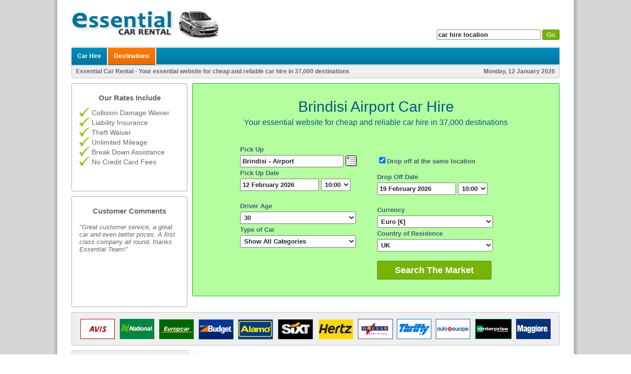

--- FILE ---
content_type: text/html; charset=utf-8
request_url: https://www.essentialcarrental.com/car-hire-italy/car-hire-brindisi-airport.html
body_size: 11690
content:
<?xml version="1.0" encoding="UTF-8" ?>
<!DOCTYPE html PUBLIC "-//W3C//DTD XHTML 1.0 Transitional//EN" "http://www.w3.org/TR/xhtml1/DTD/xhtml1-transitional.dtd">
<html xmlns="http://www.w3.org/1999/xhtml">
<head>
<title>Car Rental Brindisi Airport >> Budget, Enterprise, Avis, Sixt, Alamo, Hertz</title>
<link rel="stylesheet" href="//ajax.googleapis.com/ajax/libs/jqueryui/1.8.12/themes/base/jquery-ui.css" type="text/css" media="all" /><link rel="stylesheet" href="//static.jquery.com/ui/css/demo-docs-theme/ui.theme.css" type="text/css" media="all" /><link rel="stylesheet" type="text/css" href="/css/carhire.css" media="screen" /><link rel="stylesheet" type="text/css" href="/css/jquery-ui-1.8.13.css" media="screen" />
    <script src="//ajax.googleapis.com/ajax/libs/jquery/1.5.1/jquery.min.js" type="text/javascript"></script>
    <script src="/js/jquery.bgiframe.js" type="text/javascript"></script>
    <script src="//ajax.googleapis.com/ajax/libs/jqueryui/1.8.12/jquery-ui.min.js" type="text/javascript"></script>          
    <script src="/js/jquery.autocomplete.js" type="text/javascript"></script>
    <script src="/js/jquery.localise.js" type="text/javascript"></script>
    <meta name="keywords" content="Car Hire Brindisi Airport, Car Rental Brindisi Airport, Cheap Car Hire Brindisi Airport, Rent a Car Brindisi Airport" /><meta name="description" content="Car Hire Brindisi Airport, the best prices on the internet for Brindisi Airport car hire , Huge Discounts on Car Rental Brindisi Airport, with instant confirmation." /></head>
<body>
<div class="d">
    <div class="a">
        <div class="o">
            <div class="y">
                <div class="r">
                    <div class="tt">
                    
                    </div>
                    
<form action="/search" method="get" id="searchfm">
<input class="search round" autocomplete="off" type="text" name="q" id="q" value="car hire location" onfocus="this.value=''" /> 
<a class="go round" name="submit" onclick="document.getElementById('searchfm').submit()">Go</a>
<input name="id" id="id" type="hidden" />
</form>
<script type="text/javascript">
    <!--
    $(document).ready(function() {
        $("input#q").autocomplete("/ajax/autosuggest", $("input#id"), null, {}, 0);
        $("input#q").bgiframe();
    });
    //-->
</script>
                </div>
                <a title="Essential Car Rental" href="/"><img alt="Essential Car Rental" src="/images/logo/essentialcarrental.jpg" /></a>
            </div>
        </div>
        <div class="menu">
            <div class="m">
                <a class="fst" href="/">Car Hire</a>
                <a class="s" href="/destinations.html">Destinations</a> 
                
                              
                <div class="r">
                    
				</div> 
            </div>
        </div>
        <div class="slogan">
            Essential Car Rental - Your essential website for cheap and reliable car hire in 37,000 destinations
            <div class="r">
                Monday, 12 January 2026    
            </div>
        </div>
        
    <div class="b">             
        <table class="contents" cellpadding="0" cellspacing="0">
            <tr>
                <td class="tl">
                    <div class="top"></div>
                    
<div class="offer oh round sb">
    <div class="t">Our Rates Include</div>
    <div class="tk">Collision Damage Waiver</div>
    <div class="tk">Liability Insurance</div>    
    <div class="tk">Theft Waiver</div>
    <div class="tk">Unlimited Mileage</div>  
    <div class="tk">Break Down Assistance</div>
    <div class="tk">No Credit Card Fees</div>
</div>
                    
<div class="offer rh round">
    <div class="t">Customer Comments</div>
    <div class="q">"Great customer service, a great car and even better prices. A first class company all round, thanks Essential Team!"</div>
</div>
                </td>
                <td class="tc">   
                    <div class="top"></div>
                    <div class="box round">
                        <h2>Brindisi Airport Car Hire</h2>
                        <div class="sub">Your essential website for cheap and reliable car hire in 37,000 destinations</div>
                        
                   
<form id="form" name="form" action="/car-hire-italy/car-hire-brindisi-airport.html" method="post">
    <div class="qt">
        <table style="width:550px;">
            <tr>
                <td style="width:50%;vertical-align:top;padding-right:5px;">
                    <table>
                        <tr>
                            <td class="itm">Pick Up</td>
                        </tr>
                        <tr>
                            <td>
                                <input class="itxt rnd2" style="width:200px;" type="text" name="p" id="p" value="Brindisi - Airport" autocomplete="off" onfocus="this.value=''" />
                                <img id="pAddress" align="absbottom" class="addicon" title="Serviced By Europcar, Brindisi, 72100 (Italy)" alt="Serviced By Europcar, Brindisi, 72100 (Italy)" src="/images/address.png" />
                                <div class="acc"></div>
                            </td>
                        </tr> 
                        
                        <tr>
                            <td class="item">Pick Up Date</td>
                        </tr>                           
                        <tr>
                            <td>
                                <input class="itxt rnd2" type="text" id="from" name="from" autocomplete="off" value="12 February 2026" />
                                <select class="rnd2" name="pickuptime">
                                    <option value="00:00">00:00</option>
                                    <option value="00:15">00:15</option>
                                    <option value="00:30">00:30</option>
                                    <option value="00:45">00:45</option>
                                    <option value="01:00">01:00</option>
                                    <option value="01:15">01:15</option>
                                    <option value="01:30">01:30</option>
                                    <option value="01:45">01:45</option>
                                    <option value="02:00">02:00</option>
                                    <option value="02:15">02:15</option>
                                    <option value="02:30">02:30</option>
                                    <option value="02:45">02:45</option>
                                    <option value="03:00">03:00</option>
                                    <option value="03:15">03:15</option>
                                    <option value="03:30">03:30</option>
                                    <option value="03:45">03:45</option>
                                    <option value="04:00">04:00</option>
                                    <option value="04:15">04:15</option>
                                    <option value="04:30">04:30</option>
                                    <option value="04:45">04:45</option>
                                    <option value="05:00">05:00</option>
                                    <option value="05:15">05:15</option>
                                    <option value="05:30">05:30</option>
                                    <option value="05:45">05:45</option>
                                    <option value="06:00">06:00</option>
                                    <option value="06:15">06:15</option>
                                    <option value="06:30">06:30</option>
                                    <option value="06:45">06:45</option>
                                    <option value="07:00">07:00</option>
                                    <option value="07:15">07:15</option>
                                    <option value="07:30">07:30</option>
                                    <option value="07:45">07:45</option>
                                    <option value="08:00">08:00</option>
                                    <option value="08:15">08:15</option>
                                    <option value="08:30">08:30</option>
                                    <option value="08:45">08:45</option>
                                    <option value="09:00">09:00</option>
                                    <option value="09:15">09:15</option>
                                    <option value="09:30">09:30</option>
                                    <option value="09:45">09:45</option>
                                    <option selected="selected" value="10:00">10:00</option>
                                    <option value="10:15">10:15</option>
                                    <option value="10:30">10:30</option>
                                    <option value="10:45">10:45</option>
                                    <option value="11:00">11:00</option>
                                    <option value="11:15">11:15</option>
                                    <option value="11:30">11:30</option>
                                    <option value="11:45">11:45</option>
                                    <option value="12:00">12:00</option>
                                    <option value="12:15">12:15</option>
                                    <option value="12:30">12:30</option>
                                    <option value="12:45">12:45</option>
                                    <option value="13:00">13:00</option>
                                    <option value="13:15">13:15</option>
                                    <option value="13:30">13:30</option>
                                    <option value="13:45">13:45</option>
                                    <option value="14:00">14:00</option>
                                    <option value="14:15">14:15</option>
                                    <option value="14:30">14:30</option>
                                    <option value="14:45">14:45</option>
                                    <option value="15:00">15:00</option>
                                    <option value="15:15">15:15</option>
                                    <option value="15:30">15:30</option>
                                    <option value="15:45">15:45</option>
                                    <option value="16:00">16:00</option>
                                    <option value="16:15">16:15</option>
                                    <option value="16:30">16:30</option>
                                    <option value="16:45">16:45</option>
                                    <option value="17:00">17:00</option>
                                    <option value="17:15">17:15</option>
                                    <option value="17:30">17:30</option>
                                    <option value="17:45">17:45</option>
                                    <option value="18:00">18:00</option>
                                    <option value="18:15">18:15</option>
                                    <option value="18:30">18:30</option>
                                    <option value="18:45">18:45</option>
                                    <option value="19:00">19:00</option>
                                    <option value="19:15">19:15</option>
                                    <option value="19:30">19:30</option>
                                    <option value="19:45">19:45</option>
                                    <option value="20:00">20:00</option>
                                    <option value="20:15">20:15</option>
                                    <option value="20:30">20:30</option>
                                    <option value="20:45">20:45</option>
                                    <option value="21:00">21:00</option>
                                    <option value="21:15">21:15</option>
                                    <option value="21:30">21:30</option>
                                    <option value="21:45">21:45</option>
                                    <option value="22:00">22:00</option>
                                    <option value="22:15">22:15</option>
                                    <option value="22:30">22:30</option>
                                    <option value="22:45">22:45</option>
                                    <option value="23:00">23:00</option>
                                    <option value="23:15">23:15</option>
                                    <option value="23:30">23:30</option>
                                    <option value="23:45">23:45</option>
                                </select>
                            </td>                
                        </tr>
                        <tr>
                            <td class="item" style="padding-top:20px;">Driver Age</td>
                        </tr>
                        <tr>
                            <td>
                                <select class="rnd2" name="age" style="width:235px;">
                                    
                                    <option value="17">17</option>
                                    
                                    <option value="18">18</option>
                                    
                                    <option value="19">19</option>
                                    
                                    <option value="20">20</option>
                                    
                                    <option value="21">21</option>
                                    
                                    <option value="22">22</option>
                                    
                                    <option value="23">23</option>
                                    
                                    <option value="24">24</option>
                                    
                                    <option value="25">25</option>
                                    
                                    <option value="26">26</option>
                                    
                                    <option value="27">27</option>
                                    
                                    <option value="28">28</option>
                                    
                                    <option value="29">29</option>
                                    
                                    <option selected="selected" value="30">30</option>
                                    
                                    <option value="31">31</option>
                                    
                                    <option value="32">32</option>
                                    
                                    <option value="33">33</option>
                                    
                                    <option value="34">34</option>
                                    
                                    <option value="35">35</option>
                                    
                                    <option value="36">36</option>
                                    
                                    <option value="37">37</option>
                                    
                                    <option value="38">38</option>
                                    
                                    <option value="39">39</option>
                                    
                                    <option value="40">40</option>
                                    
                                    <option value="41">41</option>
                                    
                                    <option value="42">42</option>
                                    
                                    <option value="43">43</option>
                                    
                                    <option value="44">44</option>
                                    
                                    <option value="45">45</option>
                                    
                                    <option value="46">46</option>
                                    
                                    <option value="47">47</option>
                                    
                                    <option value="48">48</option>
                                    
                                    <option value="49">49</option>
                                    
                                    <option value="50">50</option>
                                    
                                    <option value="51">51</option>
                                    
                                    <option value="52">52</option>
                                    
                                    <option value="53">53</option>
                                    
                                    <option value="54">54</option>
                                    
                                    <option value="55">55</option>
                                    
                                    <option value="56">56</option>
                                    
                                    <option value="57">57</option>
                                    
                                    <option value="58">58</option>
                                    
                                    <option value="59">59</option>
                                    
                                    <option value="60">60</option>
                                    
                                    <option value="61">61</option>
                                    
                                    <option value="62">62</option>
                                    
                                    <option value="63">63</option>
                                    
                                    <option value="64">64</option>
                                    
                                    <option value="65">65</option>
                                    
                                    <option value="66">66</option>
                                    
                                    <option value="67">67</option>
                                    
                                    <option value="68">68</option>
                                    
                                    <option value="69">69</option>
                                    
                                    <option value="70">70</option>
                                    
                                    <option value="71">71</option>
                                    
                                    <option value="72">72</option>
                                    
                                    <option value="73">73</option>
                                    
                                    <option value="74">74</option>
                                    
                                    <option value="75">75</option>
                                    
                                    <option value="76">76</option>
                                    
                                    <option value="77">77</option>
                                    
                                    <option value="78">78</option>
                                    
                                    <option value="79">79</option>
                                    
                                    <option value="80">80</option>
                                    
                                </select>
                            </td>                
                        </tr> 
                        <tr>
                            <td class="itm">Type of Car</td>
                        </tr>
                        <tr>
                            <td>
                                <select class="rnd2" name="group" style="width:235px;">
                                    <option value="0">Show All Categories</option>
                                    <option value="1,20,33">Mini</option>
                                    <option value="3,34">Economy</option>
                                    <option value="2,4,35">Compact</option>
                                    <option value="5,6,7,36,37,22,41">Standard / Intermediate</option>
                                    <option value="8,38">Fullsize</option>
                                    <option value="9,10,39,40">Luxury / Premium</option>
                                    <option value="11,12,13,14,15,16,17,18,19,25,26">Van / Minivan</option>
                                    <option value="27,28,29,30,31">SUV</option>
                                    <option value="21,23,24,32">Exotic / Special</option>
                                </select>
                            </td>
                        </tr>
                    </table>
                </td>
                <td style="width:50%;vertical-align:top;padding-left:5px;">
                    <table>
                        <tr>
                            <td>
                                <div id="do" style="display:block;">
                                    <table cellpadding="0" cellspacing="0">
                                        <tr>
                                            <td class="item" style="padding:3px 0;">Drop Off</td>
                                        </tr>
                                        <tr>
                                            <td>
                                                <input class="itxt rnd2" style="width:200px;" type="text" name="d" id="d" value="" autocomplete="off" onfocus="this.value=''" />
                                                <img align="absbottom" class="addicon" id="dAddress" alt="" src="/images/address.png" />
                                                <div class="acc"></div>
                                            </td>
                                        </tr>
                                    </table>
                                </div> 
                                <div id="dont" style="height:32px;padding-top:20px;"><input class="itm" type="checkbox" checked="checked" id="same" name="same" onclick="$select(this);" /><label for="same">Drop off at the same location</label></div>
                            </td>
                        </tr>
                        <tr>
                            <td class="item">Drop Off Date</td>
                        </tr>
                        <tr>
                            <td>
                                <input class="itxt rnd2" type="text" id="to" name="to" autocomplete="off" value="19 February 2026"/>
                                <select class="rnd2" name="dropofftime">
                                    <option value="00:00">00:00</option>
                                    <option value="00:15">00:15</option>
                                    <option value="00:30">00:30</option>
                                    <option value="00:45">00:45</option>
                                    <option value="01:00">01:00</option>
                                    <option value="01:15">01:15</option>
                                    <option value="01:30">01:30</option>
                                    <option value="01:45">01:45</option>
                                    <option value="02:00">02:00</option>
                                    <option value="02:15">02:15</option>
                                    <option value="02:30">02:30</option>
                                    <option value="02:45">02:45</option>
                                    <option value="03:00">03:00</option>
                                    <option value="03:15">03:15</option>
                                    <option value="03:30">03:30</option>
                                    <option value="03:45">03:45</option>
                                    <option value="04:00">04:00</option>
                                    <option value="04:15">04:15</option>
                                    <option value="04:30">04:30</option>
                                    <option value="04:45">04:45</option>
                                    <option value="05:00">05:00</option>
                                    <option value="05:15">05:15</option>
                                    <option value="05:30">05:30</option>
                                    <option value="05:45">05:45</option>
                                    <option value="06:00">06:00</option>
                                    <option value="06:15">06:15</option>
                                    <option value="06:30">06:30</option>
                                    <option value="06:45">06:45</option>
                                    <option value="07:00">07:00</option>
                                    <option value="07:15">07:15</option>
                                    <option value="07:30">07:30</option>
                                    <option value="07:45">07:45</option>
                                    <option value="08:00">08:00</option>
                                    <option value="08:15">08:15</option>
                                    <option value="08:30">08:30</option>
                                    <option value="08:45">08:45</option>
                                    <option value="09:00">09:00</option>
                                    <option value="09:15">09:15</option>
                                    <option value="09:30">09:30</option>
                                    <option value="09:45">09:45</option>
                                    <option selected="selected" value="10:00">10:00</option>
                                    <option value="10:15">10:15</option>
                                    <option value="10:30">10:30</option>
                                    <option value="10:45">10:45</option>
                                    <option value="11:00">11:00</option>
                                    <option value="11:15">11:15</option>
                                    <option value="11:30">11:30</option>
                                    <option value="11:45">11:45</option>
                                    <option value="12:00">12:00</option>
                                    <option value="12:15">12:15</option>
                                    <option value="12:30">12:30</option>
                                    <option value="12:45">12:45</option>
                                    <option value="13:00">13:00</option>
                                    <option value="13:15">13:15</option>
                                    <option value="13:30">13:30</option>
                                    <option value="13:45">13:45</option>
                                    <option value="14:00">14:00</option>
                                    <option value="14:15">14:15</option>
                                    <option value="14:30">14:30</option>
                                    <option value="14:45">14:45</option>
                                    <option value="15:00">15:00</option>
                                    <option value="15:15">15:15</option>
                                    <option value="15:30">15:30</option>
                                    <option value="15:45">15:45</option>
                                    <option value="16:00">16:00</option>
                                    <option value="16:15">16:15</option>
                                    <option value="16:30">16:30</option>
                                    <option value="16:45">16:45</option>
                                    <option value="17:00">17:00</option>
                                    <option value="17:15">17:15</option>
                                    <option value="17:30">17:30</option>
                                    <option value="17:45">17:45</option>
                                    <option value="18:00">18:00</option>
                                    <option value="18:15">18:15</option>
                                    <option value="18:30">18:30</option>
                                    <option value="18:45">18:45</option>
                                    <option value="19:00">19:00</option>
                                    <option value="19:15">19:15</option>
                                    <option value="19:30">19:30</option>
                                    <option value="19:45">19:45</option>
                                    <option value="20:00">20:00</option>
                                    <option value="20:15">20:15</option>
                                    <option value="20:30">20:30</option>
                                    <option value="20:45">20:45</option>
                                    <option value="21:00">21:00</option>
                                    <option value="21:15">21:15</option>
                                    <option value="21:30">21:30</option>
                                    <option value="21:45">21:45</option>
                                    <option value="22:00">22:00</option>
                                    <option value="22:15">22:15</option>
                                    <option value="22:30">22:30</option>
                                    <option value="22:45">22:45</option>
                                    <option value="23:00">23:00</option>
                                    <option value="23:15">23:15</option>
                                    <option value="23:30">23:30</option>
                                    <option value="23:45">23:45</option>
                                </select>
                            </td>                
                        </tr>  
                        <tr>
                            <td class="item" style="padding-top:20px;">Currency</td>
                        </tr>      
                        <tr>
                            <td>
                                <select class="rnd2" name="currency" style="width:235px;">
                                    <option selected="selected" value="EUR">Euro [€]</option>
                                    <option value="GBP">GB Pound [£]</option>
                                    <option value="USD">US Dollar [$]</option>
                                    <option value="ARS">Argentine Pesos [$]</option>
                                    <option value="AUD">Australian Dollars [$]</option>
                                    <option value="BHD">Bahrain Dinar</option>
                                    <option value="BDT">Bangladesh Taka [Tk]</option>
                                    <option value="BRL">Brazilian Reais [R$]</option>
                                    <option value="MMK">Burmese Kyat [K]</option>
                                    <option value="CAD">Canadian Dollars [$]</option>
                                    <option value="CLP">Chilean Pesos [$]</option>
                                    <option value="CNY">Chinese Yuan Renminbi</option>
                                    <option value="CZK">Czech Koruny [Kc]</option>
                                    <option value="DKK">Danish Kroner [kr]</option>
                                    <option value="EGP">Egyptian Pounds</option>
                                    <option value="HKD">Hong Kong Dollars</option>
                                    <option value="HUF">Hungarian Forint [Ft]</option>
                                    <option value="INR">Indian Rupees</option>
                                    <option value="JPY">Japanese Yen [¥]</option>
                                    <option value="JOD">Jordan Dinars</option>
                                    <option value="KWD">Kuwaiti Dinars</option>
                                    <option value="MOP">Macau Pataca [MOP$]</option>
                                    <option value="MYR">Malaysian Ringgit [$]</option>
                                    <option value="MXN">Mexican Pesos [$]</option>
                                    <option value="NZD">New Zealand Dollars [$]</option>
                                    <option value="NOK">Norwegian Kroner [kr]</option>
                                    <option value="OMR">Omani Rials</option>
                                    <option value="PKR">Pakistan Rupees</option>
                                    <option value="PHP">Philippines Pesos [Php]</option>
                                    <option value="PLN">Polish Zloty [zl]</option>
                                    <option value="QAR">Qatari Riyals</option>
                                    <option value="RUB">Russian Rubles</option>
                                    <option value="SAR">Saudi Riyals</option>
                                    <option value="SGD">Singapore Dollars [$]</option>
                                    <option value="ZAR">South African Rand [R]</option>
                                    <option value="LKR">Sri Lanka Rupees</option>
                                    <option value="SEK">Swedish Kronor [kr]</option>
                                    <option value="CHF">Swiss Francs [CHF]</option>
                                    <option value="TWD">Taiwan New Dollars [NT$]</option>
                                    <option value="THB">Thai Baht</option>
                                    <option value="TRY">Turkey New Lira [TL]</option>
                                    <option value="AED">United Arab Emirates Dirhams</option>
                                    <option value="VND">Vietnam Dong</option>
                                </select>
                            </td>
                        </tr>   
                        <tr>
                            <td class="item">Country of Residence</td>
                        </tr>         
                        <tr>
                            <td>
                                <select class="rnd2" name="country" style="width:235px;">
                                    
                                    <option value="AF">Afghanistan</option>
                                    
                                    <option value="AL">Albania</option>
                                    
                                    <option value="DZ">Algeria</option>
                                    
                                    <option value="AS">American Samoa</option>
                                    
                                    <option value="AD">Andorra</option>
                                    
                                    <option value="AO">Angola</option>
                                    
                                    <option value="AI">Anguilla</option>
                                    
                                    <option value="AQ">Antarctica</option>
                                    
                                    <option value="AG">Antigua and Barbuda</option>
                                    
                                    <option value="AR">Argentina</option>
                                    
                                    <option value="AM">Armenia</option>
                                    
                                    <option value="AW">Aruba</option>
                                    
                                    <option value="AU">Australia</option>
                                    
                                    <option value="AT">Austria</option>
                                    
                                    <option value="AZ">Azerbaijan</option>
                                    
                                    <option value="BS">Bahamas</option>
                                    
                                    <option value="BH">Bahrain</option>
                                    
                                    <option value="BD">Bangladesh</option>
                                    
                                    <option value="BB">Barbados</option>
                                    
                                    <option value="BY">Belarus</option>
                                    
                                    <option value="BE">Belgium</option>
                                    
                                    <option value="BZ">Belize</option>
                                    
                                    <option value="BJ">Benin</option>
                                    
                                    <option value="BM">Bermuda</option>
                                    
                                    <option value="BT">Bhutan</option>
                                    
                                    <option value="BO">Bolivia</option>
                                    
                                    <option value="BA">Bosnia and Herzegovina</option>
                                    
                                    <option value="BW">Botswana</option>
                                    
                                    <option value="BV">Bouvet Island</option>
                                    
                                    <option value="BR">Brazil</option>
                                    
                                    <option value="IO">British Indian Ocean Territory</option>
                                    
                                    <option value="VG">British Virgin Islands</option>
                                    
                                    <option value="BN">Brunei</option>
                                    
                                    <option value="BG">Bulgaria</option>
                                    
                                    <option value="BF">Burkina Faso</option>
                                    
                                    <option value="BI">Burundi</option>
                                    
                                    <option value="KH">Cambodia</option>
                                    
                                    <option value="CM">Cameroon</option>
                                    
                                    <option value="CA">Canada</option>
                                    
                                    <option value="CV">Cape Verde</option>
                                    
                                    <option value="KY">Cayman Islands</option>
                                    
                                    <option value="CF">Central African Republic</option>
                                    
                                    <option value="TD">Chad</option>
                                    
                                    <option value="CL">Chile</option>
                                    
                                    <option value="CN">China</option>
                                    
                                    <option value="CX">Christmas Island</option>
                                    
                                    <option value="CC">Cocos Islands</option>
                                    
                                    <option value="CO">Colombia</option>
                                    
                                    <option value="KM">Comoros</option>
                                    
                                    <option value="CG">Congo Brazzaville</option>
                                    
                                    <option value="CD">Congo Kinshasa</option>
                                    
                                    <option value="CK">Cook Islands</option>
                                    
                                    <option value="CR">Costa Rica</option>
                                    
                                    <option value="HR">Croatia</option>
                                    
                                    <option value="CU">Cuba</option>
                                    
                                    <option value="CY">Cyprus</option>
                                    
                                    <option value="CZ">Czech Republic</option>
                                    
                                    <option value="DK">Denmark</option>
                                    
                                    <option value="DJ">Djibouti</option>
                                    
                                    <option value="DM">Dominica</option>
                                    
                                    <option value="DO">Dominican Republic</option>
                                    
                                    <option value="TL">East Timor</option>
                                    
                                    <option value="EC">Ecuador</option>
                                    
                                    <option value="EG">Egypt</option>
                                    
                                    <option value="SV">El Salvador</option>
                                    
                                    <option value="GQ">Equatorial Guinea</option>
                                    
                                    <option value="ER">Eritrea</option>
                                    
                                    <option value="EE">Estonia</option>
                                    
                                    <option value="ET">Ethiopia</option>
                                    
                                    <option value="FK">Falkland Islands</option>
                                    
                                    <option value="FO">Faroe Islands</option>
                                    
                                    <option value="FJ">Fiji</option>
                                    
                                    <option value="FI">Finland</option>
                                    
                                    <option value="FR">France</option>
                                    
                                    <option value="PF">French Polynesia</option>
                                    
                                    <option value="TF">French Southern Territories</option>
                                    
                                    <option value="GA">Gabon</option>
                                    
                                    <option value="GM">Gambia</option>
                                    
                                    <option value="GE">Georgia</option>
                                    
                                    <option value="DE">Germany</option>
                                    
                                    <option value="GH">Ghana</option>
                                    
                                    <option value="GI">Gibraltar</option>
                                    
                                    <option value="GR">Greece</option>
                                    
                                    <option value="GL">Greenland</option>
                                    
                                    <option value="GD">Grenada</option>
                                    
                                    <option value="GP">Guadeloupe</option>
                                    
                                    <option value="GU">Guam</option>
                                    
                                    <option value="GT">Guatemala</option>
                                    
                                    <option value="GN">Guinea</option>
                                    
                                    <option value="GW">Guinea Bissau</option>
                                    
                                    <option value="GY">Guyana</option>
                                    
                                    <option value="HT">Haiti</option>
                                    
                                    <option value="HM">Heard Island and McDonald Islands</option>
                                    
                                    <option value="HN">Honduras</option>
                                    
                                    <option value="HK">Hong Kong</option>
                                    
                                    <option value="UM">Howland Island</option>
                                    
                                    <option value="HU">Hungary</option>
                                    
                                    <option value="IS">Iceland</option>
                                    
                                    <option value="IN">India</option>
                                    
                                    <option value="ID">Indonesia</option>
                                    
                                    <option value="IR">Iran</option>
                                    
                                    <option value="IQ">Iraq</option>
                                    
                                    <option value="IE">Ireland</option>
                                    
                                    <option value="IL">Israel</option>
                                    
                                    <option value="IT">Italy</option>
                                    
                                    <option value="CI">Ivory Coast</option>
                                    
                                    <option value="JM">Jamaica</option>
                                    
                                    <option value="JP">Japan</option>
                                    
                                    <option value="UM">Jarvis Island</option>
                                    
                                    <option value="UM">Johnston Atoll</option>
                                    
                                    <option value="JO">Jordan</option>
                                    
                                    <option value="KZ">Kazakhstan</option>
                                    
                                    <option value="KE">Kenya</option>
                                    
                                    <option value="UM">Kingman Reef</option>
                                    
                                    <option value="KI">Kiribati</option>
                                    
                                    <option value="KW">Kuwait</option>
                                    
                                    <option value="KG">Kyrgyzstan</option>
                                    
                                    <option value="LA">Laos</option>
                                    
                                    <option value="LV">Latvia</option>
                                    
                                    <option value="LB">Lebanon</option>
                                    
                                    <option value="LS">Lesotho</option>
                                    
                                    <option value="LR">Liberia</option>
                                    
                                    <option value="LY">Libya</option>
                                    
                                    <option value="LI">Liechtenstein</option>
                                    
                                    <option value="LT">Lithuania</option>
                                    
                                    <option value="LU">Luxembourg</option>
                                    
                                    <option value="MO">Macao</option>
                                    
                                    <option value="MK">Macedonia</option>
                                    
                                    <option value="MG">Madagascar</option>
                                    
                                    <option value="MW">Malawi</option>
                                    
                                    <option value="MY">Malaysia</option>
                                    
                                    <option value="MV">Maldives</option>
                                    
                                    <option value="ML">Mali</option>
                                    
                                    <option value="MT">Malta</option>
                                    
                                    <option value="MH">Marshall Islands</option>
                                    
                                    <option value="MQ">Martinique</option>
                                    
                                    <option value="MR">Mauritania</option>
                                    
                                    <option value="MU">Mauritius</option>
                                    
                                    <option value="YT">Mayotte</option>
                                    
                                    <option value="MX">Mexico</option>
                                    
                                    <option value="FM">Micronesia</option>
                                    
                                    <option value="UM">Midway Islands</option>
                                    
                                    <option value="MD">Moldova</option>
                                    
                                    <option value="MC">Monaco</option>
                                    
                                    <option value="MN">Mongolia</option>
                                    
                                    <option value="MS">Montserrat</option>
                                    
                                    <option value="MA">Morocco</option>
                                    
                                    <option value="MZ">Mozambique</option>
                                    
                                    <option value="MM">Myanmar</option>
                                    
                                    <option value="NA">Namibia</option>
                                    
                                    <option value="NR">Nauru</option>
                                    
                                    <option value="NP">Nepal</option>
                                    
                                    <option value="NL">Netherlands</option>
                                    
                                    <option value="AN">Netherlands Antilles</option>
                                    
                                    <option value="NC">New Caledonia</option>
                                    
                                    <option value="NZ">New Zealand</option>
                                    
                                    <option value="NI">Nicaragua</option>
                                    
                                    <option value="NE">Niger</option>
                                    
                                    <option value="NG">Nigeria</option>
                                    
                                    <option value="NU">Niue</option>
                                    
                                    <option value="NF">Norfolk Island</option>
                                    
                                    <option value="KP">North Korea</option>
                                    
                                    <option value="MP">Northern Mariana Islands</option>
                                    
                                    <option value="NO">Norway</option>
                                    
                                    <option value="OM">Oman</option>
                                    
                                    <option value="PK">Pakistan</option>
                                    
                                    <option value="PW">Palau</option>
                                    
                                    <option value="UM">Palmyra Atoll</option>
                                    
                                    <option value="PA">Panama</option>
                                    
                                    <option value="PG">Papua New Guinea</option>
                                    
                                    <option value="PY">Paraguay</option>
                                    
                                    <option value="PE">Peru</option>
                                    
                                    <option value="PH">Philippines</option>
                                    
                                    <option value="PN">Pitcairn</option>
                                    
                                    <option value="PL">Poland</option>
                                    
                                    <option value="PT">Portugal</option>
                                    
                                    <option value="PR">Puerto Rico</option>
                                    
                                    <option value="QA">Qatar</option>
                                    
                                    <option value="RE">Reunion</option>
                                    
                                    <option value="RO">Romania</option>
                                    
                                    <option value="RU">Russia</option>
                                    
                                    <option value="RW">Rwanda</option>
                                    
                                    <option value="SH">Saint Helena</option>
                                    
                                    <option value="KN">Saint Kitts and Nevis</option>
                                    
                                    <option value="LC">Saint Lucia</option>
                                    
                                    <option value="PM">Saint Pierre and Miquelon</option>
                                    
                                    <option value="VC">Saint Vincent and the Grenadines</option>
                                    
                                    <option value="WS">Samoa</option>
                                    
                                    <option value="SM">San Marino</option>
                                    
                                    <option value="ST">Sao Tome and Principe</option>
                                    
                                    <option value="SA">Saudi Arabia</option>
                                    
                                    <option value="SN">Senegal</option>
                                    
                                    <option value="CS">Serbia and Montenegro</option>
                                    
                                    <option value="SC">Seychelles</option>
                                    
                                    <option value="SL">Sierra Leone</option>
                                    
                                    <option value="SG">Singapore</option>
                                    
                                    <option value="SK">Slovakia</option>
                                    
                                    <option value="SI">Slovenia</option>
                                    
                                    <option value="SB">Solomon Islands</option>
                                    
                                    <option value="SO">Somalia</option>
                                    
                                    <option value="ZA">South Africa</option>
                                    
                                    <option value="GS">South Georgia and the South Sandwich Islands</option>
                                    
                                    <option value="KR">South Korea</option>
                                    
                                    <option value="ES">Spain</option>
                                    
                                    <option value="LK">Sri Lanka</option>
                                    
                                    <option value="SD">Sudan</option>
                                    
                                    <option value="SR">Suriname</option>
                                    
                                    <option value="SJ">Svalbard</option>
                                    
                                    <option value="SJ">Svalbard and Jan Mayen</option>
                                    
                                    <option value="SZ">Swaziland</option>
                                    
                                    <option value="SE">Sweden</option>
                                    
                                    <option value="CH">Switzerland</option>
                                    
                                    <option value="SY">Syria</option>
                                    
                                    <option value="TW">Taiwan</option>
                                    
                                    <option value="TJ">Tajikistan</option>
                                    
                                    <option value="TZ">Tanzania</option>
                                    
                                    <option value="TH">Thailand</option>
                                    
                                    <option value="TG">Togo</option>
                                    
                                    <option value="TK">Tokelau</option>
                                    
                                    <option value="TO">Tonga</option>
                                    
                                    <option value="TT">Trinidad and Tobago</option>
                                    
                                    <option value="TN">Tunisia</option>
                                    
                                    <option value="TR">Turkey</option>
                                    
                                    <option value="TM">Turkmenistan</option>
                                    
                                    <option value="TC">Turks and Caicos Islands</option>
                                    
                                    <option value="TV">Tuvalu</option>
                                    
                                    <option value="VI">U.S. Virgin Islands</option>
                                    
                                    <option value="AE">UAE</option>
                                    
                                    <option value="UG">Uganda</option>
                                    
                                    <option selected="selected" value="GB">UK</option>
                                    
                                    <option value="UA">Ukraine</option>
                                    
                                    <option value="UM">United States Minor Outlying Islands</option>
                                    
                                    <option value="UY">Uruguay</option>
                                    
                                    <option value="US">USA</option>
                                    
                                    <option value="UZ">Uzbekistan</option>
                                    
                                    <option value="VU">Vanuatu</option>
                                    
                                    <option value="VA">Vatican</option>
                                    
                                    <option value="VE">Venezuela</option>
                                    
                                    <option value="VN">Vietnam</option>
                                    
                                    <option value="VI">Virgin Islands (US)</option>
                                    
                                    <option value="UM">Wake Island</option>
                                    
                                    <option value="WF">Wallis and Futuna</option>
                                    
                                    <option value="EH">Western Sahara</option>
                                    
                                    <option value="YE">Yemen</option>
                                    
                                    <option value="ZM">Zambia</option>
                                    
                                    <option value="ZW">Zimbabwe</option>
                                    
                                </select>
                            </td>                
                        </tr>
                        <tr>
                            <td class="btnitem"><a style="padding-right:35px;padding-left:35px;" class="btn round" id="submit" name="submit" onclick="document.getElementById('form').submit()">Search The Market</a></td>
                        </tr>
                    </table>
                </td>
            </tr>
        </table>
        <input type="hidden" name="pid" id="pid" value="846" />                
        <input type="hidden" name="did" id="did" value="846" />
    </div>
</form>
<script type="text/javascript">
    <!--
    function $select(a) {
        if (!a.checked) { $('#do').css({ display: "block" }); $('#dont').css({ display: "none" }); }
        else { $('#do').css({ display: "none" }); $('#dont').css({ display: "block" }); }
    }
    var frm = document.getElementById("form");
    if (frm) { frm.onsubmit = function(){ return false; }; }
    $(document).ready(function () {
        $("input#d").autocomplete("/ajax/autosuggest", $("input#did"), $("#dAddress"), {}, 46);
        $("input#p").autocomplete("/ajax/autosuggest", $("input#pid"), $("#pAddress"), {}, 46);
        $.datepicker.setDefaults($.datepicker.regional['en']);
        $(".acc").bgiframe();
        var dates = $("#from, #to").datepicker({
            defaultDate: "+1w",
            dateFormat: 'dd MM yy',
            changeMonth: true,
            minDate: 0,
            maxDate: "+24M",
            numberOfMonths: 1,
            onSelect: function (selectedDate) {
                var option = this.id == "from" ? "minDate" : "maxDate",
					    instance = $(this).data("datepicker"),
					    date = $.datepicker.parseDate(
						    instance.settings.dateFormat ||
						    $.datepicker._defaults.dateFormat,
						    selectedDate, instance.settings);
                dates.not(this).datepicker("option", option, date);
            }
        });
    });
    -->
</script>
                    </div>
                </td>
            </tr>
        </table>
    </div>
    <div class="companies round"></div>
    
    <div class="text">
        <table class="contents" cellpadding="0" cellspacing="0">
            <tr>
                <td class="left">
                    <div class="top"></div>
                    
                            <div class="bullet"><a href="/car-hire-italy/car-hire-brindisi.html">Brindisi</a></div>
                        
                            <div class="bullet"><a href="/car-hire-italy/car-hire-mesagne.html">Mesagne</a></div>
                        
                            <div class="bullet"><a href="/car-hire-italy/car-hire-alghero-airport.html">Alghero Airport</a></div>
                        
                            <div class="bullet"><a href="/car-hire-italy/car-hire-bergamo-airport.html">Bergamo Airport</a></div>
                        
                            <div class="bullet"><a href="/car-hire-italy/car-hire-bologna-airport.html">Bologna Airport</a></div>
                        
                            <div class="bullet"><a href="/car-hire-italy/car-hire-catania-airport.html">Catania Airport</a></div>
                        
                            <div class="bullet"><a href="/car-hire-italy/car-hire-milan-malpensa-airport.html">Milan Malpensa Airport</a></div>
                        
                            <div class="bullet"><a href="/car-hire-italy/car-hire-naples-airport-capodichino.html">Naples Airport Capodichino</a></div>
                        
                            <div class="bullet"><a href="/car-hire-italy/car-hire-palermo-airport.html">Palermo Airport</a></div>
                        
                            <div class="bullet"><a href="/car-hire-italy/car-hire-pisa-airport.html">Pisa Airport</a></div>
                        
                            <div class="bullet"><a href="/car-hire-italy/car-hire-rome-fiumicino-airport.html">Rome Fiumicino Airport</a></div>
                        
                            <div class="bullet"><a href="/car-hire-italy/car-hire-venice-airport.html">Venice Airport</a></div>
                        
                </td>
                <td class="center">
                    <div class="crumb">
                        <a href="/">Car Hire</a> &raquo; 
                        <a href="/destinations.html">Destinations</a> &raquo;  
                        <a href="/car-hire-italy.html">Car Hire Italy</a> &raquo;  
                        Car Hire Brindisi Airport
                    </div>
                    <h1>Car Hire Brindisi Airport</h1>
                    <div class="pcnt"><p>Location not expensive car to Brindisi - Brindisi is a small beautiful town in Apulia in Italy. It is necessary to spend several days on site to take full advantage of the city and come to see everything. Start by discovering the Piazza Duomo with its Cathedral, the Loggia Balsamo, Portico dei Cavalieri Templari and the archaeological museum. Also visit the castle of the 13th century and the churches of sacred heart and San Giovanni from the Romanesque column of Via Appia.</p><p>A rental car increases your mobility and therefore allows you to enjoy maximum curiosities that Brindisi and Apulia.</p><p>For example visit the cities of Lecce and Bari in rental car. You can also easily go on the beaches of the Adriatic Sea to relax. Also visit the Castel del Monte. Essential Car Rental is the essential intermediary for the rental vehicle in Italy. This means that you receive a car rental at the cheapest price of the market with the best services.</p><h2>Rent a car at Brindisi with Essential Car Rental</h2><p>Book a car rental in Italy through Essential Car Rental, is to take advantage of the following conditions: the best price guarantee, all inclusive rates, no hidden additional costs and no charges for cancellation (up to 48 hours in advance). You can book a rental car at the airport or station of Brindisi and organize your trip to your liking. Essential Car Rental has a wide selection of car rental in Italy.</p><p>To guarantee the best possible service, you can enjoy also a free telephone support 7 days a week. For more information, please contact us from the France to 0806-882-531.</p><h2></h2></div>   
                    
                        <h3>Popular Locations in Italy</h3>
                        <table id="ctl00_Body_PopularLocations" cellspacing="0" class="linktable" border="0" style="width:100%;border-collapse:collapse;">
	<tr>
		<td style="width:33%;"><div class="link"><a href="/car-hire-italy/car-hire-bari-airport.html">Bari Airport</a></div></td><td style="width:33%;"><div class="link"><a href="/car-hire-italy/car-hire-brescia-airport.html">Brescia Airport</a></div></td><td style="width:33%;"><div class="link"><a href="/car-hire-italy/car-hire-brindisi-airport.html">Brindisi Airport</a></div></td>
	</tr><tr>
		<td style="width:33%;"><div class="link"><a href="/car-hire-italy/car-hire-cagliari-airport.html">Cagliari Airport</a></div></td><td style="width:33%;"><div class="link"><a href="/car-hire-italy/car-hire-foggia-airport.html">Foggia Airport</a></div></td><td style="width:33%;"><div class="link"><a href="/car-hire-italy/car-hire-genoa-airport.html">Genoa Airport</a></div></td>
	</tr><tr>
		<td style="width:33%;"><div class="link"><a href="/car-hire-italy/car-hire-lamezia-terme-airport.html">Lamezia Terme Airport</a></div></td><td style="width:33%;"><div class="link"><a href="/car-hire-italy/car-hire-padova.html">Padova</a></div></td><td style="width:33%;"><div class="link"><a href="/car-hire-italy/car-hire-perugia.html">Perugia</a></div></td>
	</tr><tr>
		<td style="width:33%;"><div class="link"><a href="/car-hire-italy/car-hire-pescara-airport.html">Pescara Airport</a></div></td><td style="width:33%;"><div class="link"><a href="/car-hire-italy/car-hire-sardinia-olbia.html">Sardinia Olbia</a></div></td><td style="width:33%;"><div class="link"><a href="/car-hire-italy/car-hire-sardinia-olbia-airport.html">Sardinia Olbia Airport</a></div></td>
	</tr><tr>
		<td style="width:33%;"><div class="link"><a href="/car-hire-italy/car-hire-sicily-cefalu.html">Sicily Cefalu</a></div></td><td style="width:33%;"><div class="link"><a href="/car-hire-italy/car-hire-sicily-palermo-train-station.html">Sicily Palermo Train Station</a></div></td><td style="width:33%;"><div class="link"><a href="/car-hire-italy/car-hire-trapani-airport.html">Trapani Airport</a></div></td>
	</tr><tr>
		<td style="width:33%;"><div class="link"><a href="/car-hire-italy/car-hire-turin-airport.html">Turin Airport</a></div></td><td></td><td></td>
	</tr>
</table>
                     
                </td>
            </tr>
        </table>
    </div>
    
        <div class="slogan round g">         
            <a href="/car-hire-spain/car-hire-alicante-airport.html">Alicante Airport</a> | <a href="/car-hire-ireland/car-hire-dublin-airport.html">Dublin Airport</a> | <a href="/car-hire-portugal/car-hire-faro-airport.html">Faro Airport</a> | <a href="/car-hire-spain/car-hire-malaga-airport.html">Malaga Airport</a> | 
            <a href="/">Car Hire</a>
        </div>
        <div class="f">
            <div>
                <div class="r">
                    
    
    
            <a href="https://www.essentialcarrental.com/car-hire-italy/car-hire-brindisi-airport.html"><img title="Car Hire Brindisi Airport" alt="Car Hire Brindisi Airport" src="/images/culture/gb.gif" /></a>
            
            <a href="https://www.autonoleggio.essentialcarrental.com/autonoleggio-italia/autonoleggio-aeroporto-di-brindisi.html"><img title="Autonoleggio Aeroporto di Brindisi" alt="Autonoleggio Aeroporto di Brindisi" src="/images/culture/it.gif" /></a>
                
				</div>
				&copy; Essential Car Rental, 2008 - 2026
            </div>
        </div>
    </div>
</div>
</body>
</html>

--- FILE ---
content_type: text/css
request_url: https://www.essentialcarrental.com/css/carhire.css
body_size: 2201
content:
body{background:url(/images/bk.jpg) repeat-y center;padding:0;margin:0;color:#222;font-size:76%;font-family:Arial,Helvetica,sans-serif;line-height:1.4;}
table{width:100%;font:13px Arial,Helvetica, sans-serif;margin:0;}
form{padding:0;margin:0;}
a{color:#005879;text-decoration:none;}
a:hover{text-decoration:underline;}
h1,h2,h3,h4{color:#005879;font-size:30px;font-weight:normal;margin:0;padding:0 0 0 0;}
h2,h3{padding:10px 0 0px 0;}
h4{padding:15px 0 0 0;}
h1{font-size:20px;}
p,li,.btxt{line-height:120%;text-align:justify;color:#666;font-size:11px;}
img{border:0px;}
input[type=text],.itxt{font-weight:bold;width:150px;padding:3px;color:#222;}
input[type=submit]{height:20px;padding:2px;}                        
input.search{border:solid 1px #888;padding:2px;color:#222;width:205px;}
.autotxtb{font-size:15px;padding:5px;}

select{font-weight:bold;padding:3px;color:#222;}
.subtitle{color:#0083B2;font-size:20px;font-weight:500;margin:0;padding:10px 0 0 0;}
.a{margin:0 auto;width:990px;}
.u{margin:0 auto;width:100%;height:36px;background:url(/images/header-bg.jpg) center;}
.slogan{background:#efefef;margin-top:0px;padding:4px 8px 4px 8px;color:#66667a;border:solid 1px #c2c2c2;font-weight:bold;
        -moz-border-bottom-left-radius:4px;-webkit-border-bottom-left-radius:4px;-khtml-border-bottom-left-radius:4px;border-bottom-left-radius:4px;
        -moz-border-bottom-right-radius:4px;-webkit-border-bottom-right-radius:4px;-khtml-border-bottom-right-radius:4px;border-bottom-right-radius:4px;}

.round{-moz-border-radius:3px;-webkit-border-radius:3px;-khtml-border-radius:3px;border-radius:3px;}
.y{padding:15px 0;}
.y .r{padding:10px 0;}
.y .r .tt{height:35px;}

.menu{padding:1px 0;border-top:solid 1px #c2c2c2;}
.m{background:#0096C8 url(/images/m-n.jpg) repeat-x;height:34px;}
.m a{float:left;background:#0096C8 url(/images/m-n.jpg) repeat-x;;border-right:solid 2px #fff;padding:9px 12px;text-decoration:none;color:#fff;font-weight:bold;}
.m a:hover,.m a.s{background:#007BA4 url(/images/m-h.jpg) repeat-x;;color:#fff;}
.m .fsst{-moz-border-top-left-radius:3px;-webkit-border-top-left-radius:3px;-khtml-border-top-left-radius:3px;border-top-left-radius:3px;
        -moz-border-bottom-left-radius:3px;-webkit-border-bottom-left-radius:3px;-khtml-border-bottom-left-radius:3px;border-bottom-left-radius:3px;}
.m .r a{border-right:none;border-left:solid 2px #fff;}

.b{padding-top:10px;}
.g{padding:4px 3px 3px 3px;margin:1px 0;font-size:11px;text-align:center;}
.f{padding:15px 0;font-size:11px;color:#666;}
.f a,.g a{padding:0 1px;color:#666;text-decoration:none;text-transform:lowercase;}
.f a:hover{text-decoration:underline;}
.f .fb{padding:8px 0 0 0;text-align:right;}
.r{float:right;text-align:right;}
.h{font-weight:bold;border-bottom:solid 1px #000;}
.companies{height:66px;margin:10px 0;background:#efefef url(/images/companies.gif) no-repeat center 11px;border:solid 1px #c2c2c2;}

.pb{padding-bottom:15px;}
.title, .titletop{padding:25px 0 5px 0;margin-bottom:8px;border-bottom:solid 1px #ccc;font-weight:bold;}
.titletop{padding-top:0px;}
.continent{padding:15px 0 5px 0;font-weight:bold;font-size:12px;}

.left{vertical-align:top;width:235px;padding-right:10px;}
.center{vertical-align:top;background:url(/images/dot.jpg) repeat-y;padding:5px 0 10px 10px;}
.tc{vertical-align:top;}
.tr{vertical-align:top;width:235px;padding-left:10px;}  
.tl{vertical-align:top;width:235px;padding-right:10px;}

.offer{background:#fff;border:solid 1px #aaa;padding:10px 15px 18px 15px;}
.oh{min-height:190px;}
.rh{min-height:195px;}
.sb{margin-bottom:10px;}
.offer .t{text-align:center;font-weight:bold;padding:10px 0 12px 0;color:#666;font-size:15px;font-weight:bold;}
.offer .q{padding:5px 0 5px 0;font-style:italic;color:#666;}                                                          
.offer .qr{text-align:right;font-weight:bold;color:#666;}
.tk{background:url(/images/tick.jpg) no-repeat 0 0;padding:2px 0 2px 25px;color:#666;font-size:14px;font-weight:normal;}

.qt{padding:14px 0 15px 70px;}
.qt td{vertical-align:top;color:#425c76;font-weight:bold;}
.hlt{background:#efefef;border:solid 1px #dedede;}
.blts td{width:50%;vertical-align:top;}
.blts{margin-top:10px;}
.blts td{background:url(/images/bullet.gif) no-repeat;padding:0 0 6px 16px;font-size:12px;}

.bullet a{font-weight:bold;color:#636C94;text-decoration:none;background:#efefef url(/images/bullet.gif) no-repeat 3px 7px;float:left;height:20px;width:215px;margin-bottom:2px;padding:7px 0 7px 20px;-moz-border-radius:3px;-webkit-border-radius:3px;-khtml-border-radius:3px;border-radius:3px;border:solid 1px #c2c2c2;}
.bullet a:hover{background-color:#ddd;}

.linktable{margin-top:8px;}
.link{background:url(/images/bullet.gif) no-repeat;padding:0 0 2px 16px;font-size:12px;}
            
.box{background:#B4FEA0;border:solid 1px #00BB13;padding:20px;}
.box h2{padding:10px 0 0 0;text-align:center;}
.text{padding:0px 0 8px 0;}
.text h2,.text h3,.text h4{padding:0;margin:0;font-size:14px;}
.text h3,.text h4{padding-top:10px;}
.crumb{padding-bottom:10px;color:#005879;}

.sub{text-align:center;padding:6px 0 18px 0;color:#005879;font-size:16px;}

.ss,.ee{text-align:center;font-size:16px;padding:15px 0;}
.ss{color:Green;}
.ee{color:#cc3300;}

.btnitem{padding-top:25px;}
.btn{background:#77B40A;border:solid 1px #588416;color:#fff;padding:8px 35px;font-weight:bold;font-size:18px;cursor:pointer;}
.btn:hover{background:#96DF0D;text-decoration:none;} 
.go{background:#77B40A;border:solid 1px #588416;color:#fff;padding:2px 8px;font-weight:normal;font-size:13px;cursor:pointer;}
.go:hover{background:#96DF0D;text-decoration:none;}

.ui-acl{background:#fff url(/images/ind.gif) no-repeat center right;}
.ui-ac{width:250px;background:#fff;position:absolute;overflow:hidden;border:1px solid #005879;margin:0;padding:0;list-style:none;display:none;z-index:1000;text-align:left;font-size:12px;color:#222;
       -moz-border-radius:5px;-webkit-border-radius:5px;-khtml-border-radius:3px;border-radius:5px;}
.ui-ac li{display:block;overflow:hidden;cursor:pointer;padding:5px 8px;margin:2px 3px;border:solid 1px #ddd;font-weight:normal;font-size:12px;
        -moz-border-radius:4px;-webkit-border-radius:4px;-khtml-border-radius:3px;border-radius:4px;text-align:left;}
.ui-ac li.s{background:#eee;border:solid 1px #666;}
.addicon{margin:0;padding:0;cursor:help;}
.ui-datepicker {font-size:12px;}
.ir{float:right;padding:0 0 0 10px;width:225px;}  
.image{float:right;border:solid 1px #aaa;background:fff;padding:2px;margin:12px 0px 10px 10px;filter:alpha(opacity=70);opacity:0.7;}

.quote2{text-align:left;padding:1px;border:solid 1px #bbb;width:350px;font-weight:bold;font-size:12px;}
.quote2i{padding:12px;background-color:#f4f4f4;color:#444;}